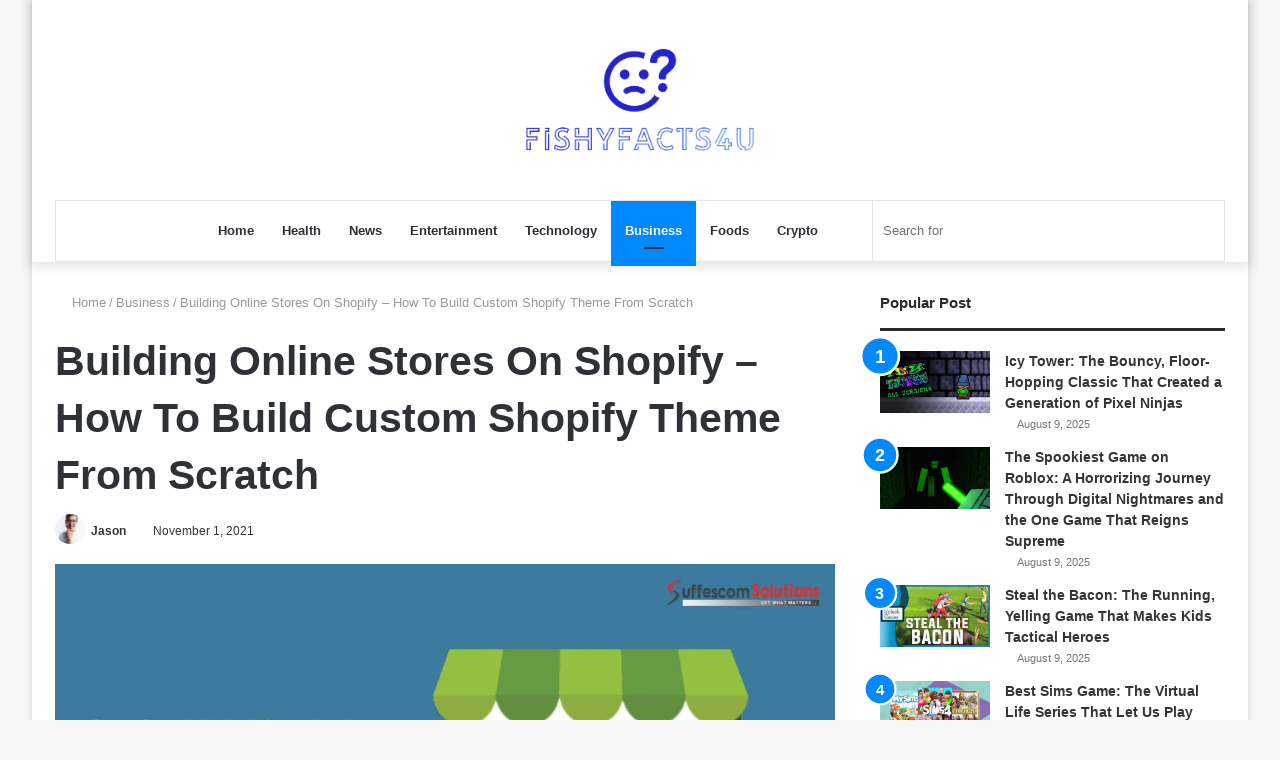

--- FILE ---
content_type: text/html; charset=UTF-8
request_url: https://fishyfacts4u.com/building-online-stores-on-shopify-how-to-build-custom-shopify-theme-from-scratch/
body_size: 20842
content:
<!DOCTYPE html><html lang="en-US" class="" data-skin="light" prefix="og: https://ogp.me/ns#"><head><script data-no-optimize="1">var litespeed_docref=sessionStorage.getItem("litespeed_docref");litespeed_docref&&(Object.defineProperty(document,"referrer",{get:function(){return litespeed_docref}}),sessionStorage.removeItem("litespeed_docref"));</script> <meta charset="UTF-8" /><link rel="profile" href="https://gmpg.org/xfn/11" /><meta http-equiv='x-dns-prefetch-control' content='on'><link rel='dns-prefetch' href='//cdnjs.cloudflare.com' /><link rel='dns-prefetch' href='//ajax.googleapis.com' /><link rel='dns-prefetch' href='//fonts.googleapis.com' /><link rel='dns-prefetch' href='//fonts.gstatic.com' /><link rel='dns-prefetch' href='//s.gravatar.com' /><link rel='dns-prefetch' href='//www.google-analytics.com' /><link rel='preload' as='image' href='https://fishyfacts4u.com/wp-content/uploads/2022/05/fishyfacts4u-01-1.png' type='image/png'><link rel='preload' as='font' href='https://fishyfacts4u.com/wp-content/themes/jannah/assets/fonts/tielabs-fonticon/tielabs-fonticon.woff' type='font/woff' crossorigin='anonymous' /><link rel='preload' as='font' href='https://fishyfacts4u.com/wp-content/themes/jannah/assets/fonts/fontawesome/fa-solid-900.woff2' type='font/woff2' crossorigin='anonymous' /><link rel='preload' as='font' href='https://fishyfacts4u.com/wp-content/themes/jannah/assets/fonts/fontawesome/fa-brands-400.woff2' type='font/woff2' crossorigin='anonymous' /><link rel='preload' as='font' href='https://fishyfacts4u.com/wp-content/themes/jannah/assets/fonts/fontawesome/fa-regular-400.woff2' type='font/woff2' crossorigin='anonymous' /><link rel='preload' as='script' href='https://ajax.googleapis.com/ajax/libs/webfont/1/webfont.js'> <script type="litespeed/javascript">try{if("undefined"!=typeof localStorage){var tieSkin=localStorage.getItem("tie-skin"),html=document.getElementsByTagName("html")[0].classList,htmlSkin="light";if(html.contains("dark-skin")&&(htmlSkin="dark"),null!=tieSkin&&tieSkin!=htmlSkin){html.add("tie-skin-inverted");var tieSkinInverted=!0}"dark"==tieSkin?html.add("dark-skin"):"light"==tieSkin&&html.remove("dark-skin")}}catch(t){console.log(t)}</script> <title>Building Online Stores On Shopify - How To Build Custom Shopify Theme From Scratch</title><meta name="description" content="So you’re planning to start an online store on Shopify and are in a dilemma whether to choose a pre-designed theme or make a new one from scratch. Well! G"/><meta name="robots" content="follow, index, max-snippet:-1, max-video-preview:-1, max-image-preview:large"/><link rel="canonical" href="https://fishyfacts4u.com/building-online-stores-on-shopify-how-to-build-custom-shopify-theme-from-scratch/" /><meta property="og:locale" content="en_US" /><meta property="og:type" content="article" /><meta property="og:title" content="Building Online Stores On Shopify - How To Build Custom Shopify Theme From Scratch" /><meta property="og:description" content="So you’re planning to start an online store on Shopify and are in a dilemma whether to choose a pre-designed theme or make a new one from scratch. Well! G" /><meta property="og:url" content="https://fishyfacts4u.com/building-online-stores-on-shopify-how-to-build-custom-shopify-theme-from-scratch/" /><meta property="og:site_name" content="Fishyfacts4u.com" /><meta property="article:section" content="Business" /><meta property="og:updated_time" content="2025-06-19T11:12:56+00:00" /><meta property="og:image" content="https://fishyfacts4u.com/wp-content/uploads/2021/11/Building-Online-Stores-On-Shopify-1024x576.jpg" /><meta property="og:image:secure_url" content="https://fishyfacts4u.com/wp-content/uploads/2021/11/Building-Online-Stores-On-Shopify-1024x576.jpg" /><meta property="og:image:width" content="1024" /><meta property="og:image:height" content="576" /><meta property="og:image:alt" content="Building Online Stores On Shopify &#8211; How To Build Custom Shopify Theme From Scratch" /><meta property="og:image:type" content="image/jpeg" /><meta property="article:published_time" content="2021-11-01T10:16:39+00:00" /><meta property="article:modified_time" content="2025-06-19T11:12:56+00:00" /><meta name="twitter:card" content="summary_large_image" /><meta name="twitter:title" content="Building Online Stores On Shopify - How To Build Custom Shopify Theme From Scratch" /><meta name="twitter:description" content="So you’re planning to start an online store on Shopify and are in a dilemma whether to choose a pre-designed theme or make a new one from scratch. Well! G" /><meta name="twitter:site" content="@Jason" /><meta name="twitter:creator" content="@Jason" /><meta name="twitter:image" content="https://fishyfacts4u.com/wp-content/uploads/2021/11/Building-Online-Stores-On-Shopify-1024x576.jpg" /><meta name="twitter:label1" content="Written by" /><meta name="twitter:data1" content="Jason" /><meta name="twitter:label2" content="Time to read" /><meta name="twitter:data2" content="6 minutes" /> <script type="application/ld+json" class="rank-math-schema">{"@context":"https://schema.org","@graph":[{"@type":["LibrarySystem","Organization"],"@id":"https://fishyfacts4u.com/#organization","name":"fishyfacts4u.com","url":"https://fishyfacts4u.com","sameAs":["https://twitter.com/Jason"]},{"@type":"WebSite","@id":"https://fishyfacts4u.com/#website","url":"https://fishyfacts4u.com","name":"fishyfacts4u.com","publisher":{"@id":"https://fishyfacts4u.com/#organization"},"inLanguage":"en-US"},{"@type":"ImageObject","@id":"https://fishyfacts4u.com/wp-content/uploads/2021/11/Building-Online-Stores-On-Shopify.jpg","url":"https://fishyfacts4u.com/wp-content/uploads/2021/11/Building-Online-Stores-On-Shopify.jpg","width":"2048","height":"1152","inLanguage":"en-US"},{"@type":"WebPage","@id":"https://fishyfacts4u.com/building-online-stores-on-shopify-how-to-build-custom-shopify-theme-from-scratch/#webpage","url":"https://fishyfacts4u.com/building-online-stores-on-shopify-how-to-build-custom-shopify-theme-from-scratch/","name":"Building Online Stores On Shopify - How To Build Custom Shopify Theme From Scratch","datePublished":"2021-11-01T10:16:39+00:00","dateModified":"2025-06-19T11:12:56+00:00","isPartOf":{"@id":"https://fishyfacts4u.com/#website"},"primaryImageOfPage":{"@id":"https://fishyfacts4u.com/wp-content/uploads/2021/11/Building-Online-Stores-On-Shopify.jpg"},"inLanguage":"en-US"},{"@type":"Person","@id":"https://fishyfacts4u.com/author/jason/","name":"Jason","url":"https://fishyfacts4u.com/author/jason/","image":{"@type":"ImageObject","@id":"https://fishyfacts4u.com/wp-content/litespeed/avatar/f66669af5106f2ff59ab7557ffe1c428.jpg?ver=1768988229","url":"https://fishyfacts4u.com/wp-content/litespeed/avatar/f66669af5106f2ff59ab7557ffe1c428.jpg?ver=1768988229","caption":"Jason","inLanguage":"en-US"},"sameAs":["https://fishyfacts4u.com"],"worksFor":{"@id":"https://fishyfacts4u.com/#organization"}},{"@type":"BlogPosting","headline":"Building Online Stores On Shopify - How To Build Custom Shopify Theme From Scratch","datePublished":"2021-11-01T10:16:39+00:00","dateModified":"2025-06-19T11:12:56+00:00","articleSection":"Business","author":{"@id":"https://fishyfacts4u.com/author/jason/","name":"Jason"},"publisher":{"@id":"https://fishyfacts4u.com/#organization"},"description":"So you\u2019re planning to start an online store on Shopify and are in a dilemma whether to choose a pre-designed theme or make a new one from scratch. Well! G","name":"Building Online Stores On Shopify - How To Build Custom Shopify Theme From Scratch","@id":"https://fishyfacts4u.com/building-online-stores-on-shopify-how-to-build-custom-shopify-theme-from-scratch/#richSnippet","isPartOf":{"@id":"https://fishyfacts4u.com/building-online-stores-on-shopify-how-to-build-custom-shopify-theme-from-scratch/#webpage"},"image":{"@id":"https://fishyfacts4u.com/wp-content/uploads/2021/11/Building-Online-Stores-On-Shopify.jpg"},"inLanguage":"en-US","mainEntityOfPage":{"@id":"https://fishyfacts4u.com/building-online-stores-on-shopify-how-to-build-custom-shopify-theme-from-scratch/#webpage"}}]}</script> <link rel="alternate" type="application/rss+xml" title="Fishyfacts4u.com &raquo; Feed" href="https://fishyfacts4u.com/feed/" /><link rel="alternate" type="application/rss+xml" title="Fishyfacts4u.com &raquo; Comments Feed" href="https://fishyfacts4u.com/comments/feed/" /><link rel="alternate" type="application/rss+xml" title="Fishyfacts4u.com &raquo; Building Online Stores On Shopify &#8211; How To Build Custom Shopify Theme From Scratch Comments Feed" href="https://fishyfacts4u.com/building-online-stores-on-shopify-how-to-build-custom-shopify-theme-from-scratch/feed/" /><link rel="alternate" title="oEmbed (JSON)" type="application/json+oembed" href="https://fishyfacts4u.com/wp-json/oembed/1.0/embed?url=https%3A%2F%2Ffishyfacts4u.com%2Fbuilding-online-stores-on-shopify-how-to-build-custom-shopify-theme-from-scratch%2F" /><link rel="alternate" title="oEmbed (XML)" type="text/xml+oembed" href="https://fishyfacts4u.com/wp-json/oembed/1.0/embed?url=https%3A%2F%2Ffishyfacts4u.com%2Fbuilding-online-stores-on-shopify-how-to-build-custom-shopify-theme-from-scratch%2F&#038;format=xml" /><style id='wp-img-auto-sizes-contain-inline-css' type='text/css'>img:is([sizes=auto i],[sizes^="auto," i]){contain-intrinsic-size:3000px 1500px}
/*# sourceURL=wp-img-auto-sizes-contain-inline-css */</style><link data-optimized="2" rel="stylesheet" href="https://fishyfacts4u.com/wp-content/litespeed/css/8bf8e63fe0b09476983a38ec2325d8fe.css?ver=70adf" /><style id='classic-theme-styles-inline-css' type='text/css'>/*! This file is auto-generated */
.wp-block-button__link{color:#fff;background-color:#32373c;border-radius:9999px;box-shadow:none;text-decoration:none;padding:calc(.667em + 2px) calc(1.333em + 2px);font-size:1.125em}.wp-block-file__button{background:#32373c;color:#fff;text-decoration:none}
/*# sourceURL=/wp-includes/css/classic-themes.min.css */</style> <script type="litespeed/javascript" data-src="https://fishyfacts4u.com/wp-includes/js/jquery/jquery.min.js" id="jquery-core-js"></script> <link rel="https://api.w.org/" href="https://fishyfacts4u.com/wp-json/" /><link rel="alternate" title="JSON" type="application/json" href="https://fishyfacts4u.com/wp-json/wp/v2/posts/381" /><link rel="EditURI" type="application/rsd+xml" title="RSD" href="https://fishyfacts4u.com/xmlrpc.php?rsd" /><meta name="generator" content="WordPress 6.9" /><link rel='shortlink' href='https://fishyfacts4u.com/?p=381' /> <script type="litespeed/javascript">var taqyeem={"ajaxurl":"https://fishyfacts4u.com/wp-admin/admin-ajax.php","your_rating":"Your Rating:"}</script> <meta http-equiv="X-UA-Compatible" content="IE=edge"><meta name="theme-color" content="#0088ff" /><meta name="viewport" content="width=device-width, initial-scale=1.0" /><link rel="icon" href="https://fishyfacts4u.com/wp-content/uploads/2021/06/cropped-10-1-32x32.png" sizes="32x32" /><link rel="icon" href="https://fishyfacts4u.com/wp-content/uploads/2021/06/cropped-10-1-192x192.png" sizes="192x192" /><link rel="apple-touch-icon" href="https://fishyfacts4u.com/wp-content/uploads/2021/06/cropped-10-1-180x180.png" /><meta name="msapplication-TileImage" content="https://fishyfacts4u.com/wp-content/uploads/2021/06/cropped-10-1-270x270.png" /><meta name="google-site-verification" content="njK2C-aRnqdfZFrNlNCVB46C7QeSUp2X9_d20gefyRY" /><style id='global-styles-inline-css' type='text/css'>:root{--wp--preset--aspect-ratio--square: 1;--wp--preset--aspect-ratio--4-3: 4/3;--wp--preset--aspect-ratio--3-4: 3/4;--wp--preset--aspect-ratio--3-2: 3/2;--wp--preset--aspect-ratio--2-3: 2/3;--wp--preset--aspect-ratio--16-9: 16/9;--wp--preset--aspect-ratio--9-16: 9/16;--wp--preset--color--black: #000000;--wp--preset--color--cyan-bluish-gray: #abb8c3;--wp--preset--color--white: #ffffff;--wp--preset--color--pale-pink: #f78da7;--wp--preset--color--vivid-red: #cf2e2e;--wp--preset--color--luminous-vivid-orange: #ff6900;--wp--preset--color--luminous-vivid-amber: #fcb900;--wp--preset--color--light-green-cyan: #7bdcb5;--wp--preset--color--vivid-green-cyan: #00d084;--wp--preset--color--pale-cyan-blue: #8ed1fc;--wp--preset--color--vivid-cyan-blue: #0693e3;--wp--preset--color--vivid-purple: #9b51e0;--wp--preset--gradient--vivid-cyan-blue-to-vivid-purple: linear-gradient(135deg,rgb(6,147,227) 0%,rgb(155,81,224) 100%);--wp--preset--gradient--light-green-cyan-to-vivid-green-cyan: linear-gradient(135deg,rgb(122,220,180) 0%,rgb(0,208,130) 100%);--wp--preset--gradient--luminous-vivid-amber-to-luminous-vivid-orange: linear-gradient(135deg,rgb(252,185,0) 0%,rgb(255,105,0) 100%);--wp--preset--gradient--luminous-vivid-orange-to-vivid-red: linear-gradient(135deg,rgb(255,105,0) 0%,rgb(207,46,46) 100%);--wp--preset--gradient--very-light-gray-to-cyan-bluish-gray: linear-gradient(135deg,rgb(238,238,238) 0%,rgb(169,184,195) 100%);--wp--preset--gradient--cool-to-warm-spectrum: linear-gradient(135deg,rgb(74,234,220) 0%,rgb(151,120,209) 20%,rgb(207,42,186) 40%,rgb(238,44,130) 60%,rgb(251,105,98) 80%,rgb(254,248,76) 100%);--wp--preset--gradient--blush-light-purple: linear-gradient(135deg,rgb(255,206,236) 0%,rgb(152,150,240) 100%);--wp--preset--gradient--blush-bordeaux: linear-gradient(135deg,rgb(254,205,165) 0%,rgb(254,45,45) 50%,rgb(107,0,62) 100%);--wp--preset--gradient--luminous-dusk: linear-gradient(135deg,rgb(255,203,112) 0%,rgb(199,81,192) 50%,rgb(65,88,208) 100%);--wp--preset--gradient--pale-ocean: linear-gradient(135deg,rgb(255,245,203) 0%,rgb(182,227,212) 50%,rgb(51,167,181) 100%);--wp--preset--gradient--electric-grass: linear-gradient(135deg,rgb(202,248,128) 0%,rgb(113,206,126) 100%);--wp--preset--gradient--midnight: linear-gradient(135deg,rgb(2,3,129) 0%,rgb(40,116,252) 100%);--wp--preset--font-size--small: 13px;--wp--preset--font-size--medium: 20px;--wp--preset--font-size--large: 36px;--wp--preset--font-size--x-large: 42px;--wp--preset--spacing--20: 0.44rem;--wp--preset--spacing--30: 0.67rem;--wp--preset--spacing--40: 1rem;--wp--preset--spacing--50: 1.5rem;--wp--preset--spacing--60: 2.25rem;--wp--preset--spacing--70: 3.38rem;--wp--preset--spacing--80: 5.06rem;--wp--preset--shadow--natural: 6px 6px 9px rgba(0, 0, 0, 0.2);--wp--preset--shadow--deep: 12px 12px 50px rgba(0, 0, 0, 0.4);--wp--preset--shadow--sharp: 6px 6px 0px rgba(0, 0, 0, 0.2);--wp--preset--shadow--outlined: 6px 6px 0px -3px rgb(255, 255, 255), 6px 6px rgb(0, 0, 0);--wp--preset--shadow--crisp: 6px 6px 0px rgb(0, 0, 0);}:where(.is-layout-flex){gap: 0.5em;}:where(.is-layout-grid){gap: 0.5em;}body .is-layout-flex{display: flex;}.is-layout-flex{flex-wrap: wrap;align-items: center;}.is-layout-flex > :is(*, div){margin: 0;}body .is-layout-grid{display: grid;}.is-layout-grid > :is(*, div){margin: 0;}:where(.wp-block-columns.is-layout-flex){gap: 2em;}:where(.wp-block-columns.is-layout-grid){gap: 2em;}:where(.wp-block-post-template.is-layout-flex){gap: 1.25em;}:where(.wp-block-post-template.is-layout-grid){gap: 1.25em;}.has-black-color{color: var(--wp--preset--color--black) !important;}.has-cyan-bluish-gray-color{color: var(--wp--preset--color--cyan-bluish-gray) !important;}.has-white-color{color: var(--wp--preset--color--white) !important;}.has-pale-pink-color{color: var(--wp--preset--color--pale-pink) !important;}.has-vivid-red-color{color: var(--wp--preset--color--vivid-red) !important;}.has-luminous-vivid-orange-color{color: var(--wp--preset--color--luminous-vivid-orange) !important;}.has-luminous-vivid-amber-color{color: var(--wp--preset--color--luminous-vivid-amber) !important;}.has-light-green-cyan-color{color: var(--wp--preset--color--light-green-cyan) !important;}.has-vivid-green-cyan-color{color: var(--wp--preset--color--vivid-green-cyan) !important;}.has-pale-cyan-blue-color{color: var(--wp--preset--color--pale-cyan-blue) !important;}.has-vivid-cyan-blue-color{color: var(--wp--preset--color--vivid-cyan-blue) !important;}.has-vivid-purple-color{color: var(--wp--preset--color--vivid-purple) !important;}.has-black-background-color{background-color: var(--wp--preset--color--black) !important;}.has-cyan-bluish-gray-background-color{background-color: var(--wp--preset--color--cyan-bluish-gray) !important;}.has-white-background-color{background-color: var(--wp--preset--color--white) !important;}.has-pale-pink-background-color{background-color: var(--wp--preset--color--pale-pink) !important;}.has-vivid-red-background-color{background-color: var(--wp--preset--color--vivid-red) !important;}.has-luminous-vivid-orange-background-color{background-color: var(--wp--preset--color--luminous-vivid-orange) !important;}.has-luminous-vivid-amber-background-color{background-color: var(--wp--preset--color--luminous-vivid-amber) !important;}.has-light-green-cyan-background-color{background-color: var(--wp--preset--color--light-green-cyan) !important;}.has-vivid-green-cyan-background-color{background-color: var(--wp--preset--color--vivid-green-cyan) !important;}.has-pale-cyan-blue-background-color{background-color: var(--wp--preset--color--pale-cyan-blue) !important;}.has-vivid-cyan-blue-background-color{background-color: var(--wp--preset--color--vivid-cyan-blue) !important;}.has-vivid-purple-background-color{background-color: var(--wp--preset--color--vivid-purple) !important;}.has-black-border-color{border-color: var(--wp--preset--color--black) !important;}.has-cyan-bluish-gray-border-color{border-color: var(--wp--preset--color--cyan-bluish-gray) !important;}.has-white-border-color{border-color: var(--wp--preset--color--white) !important;}.has-pale-pink-border-color{border-color: var(--wp--preset--color--pale-pink) !important;}.has-vivid-red-border-color{border-color: var(--wp--preset--color--vivid-red) !important;}.has-luminous-vivid-orange-border-color{border-color: var(--wp--preset--color--luminous-vivid-orange) !important;}.has-luminous-vivid-amber-border-color{border-color: var(--wp--preset--color--luminous-vivid-amber) !important;}.has-light-green-cyan-border-color{border-color: var(--wp--preset--color--light-green-cyan) !important;}.has-vivid-green-cyan-border-color{border-color: var(--wp--preset--color--vivid-green-cyan) !important;}.has-pale-cyan-blue-border-color{border-color: var(--wp--preset--color--pale-cyan-blue) !important;}.has-vivid-cyan-blue-border-color{border-color: var(--wp--preset--color--vivid-cyan-blue) !important;}.has-vivid-purple-border-color{border-color: var(--wp--preset--color--vivid-purple) !important;}.has-vivid-cyan-blue-to-vivid-purple-gradient-background{background: var(--wp--preset--gradient--vivid-cyan-blue-to-vivid-purple) !important;}.has-light-green-cyan-to-vivid-green-cyan-gradient-background{background: var(--wp--preset--gradient--light-green-cyan-to-vivid-green-cyan) !important;}.has-luminous-vivid-amber-to-luminous-vivid-orange-gradient-background{background: var(--wp--preset--gradient--luminous-vivid-amber-to-luminous-vivid-orange) !important;}.has-luminous-vivid-orange-to-vivid-red-gradient-background{background: var(--wp--preset--gradient--luminous-vivid-orange-to-vivid-red) !important;}.has-very-light-gray-to-cyan-bluish-gray-gradient-background{background: var(--wp--preset--gradient--very-light-gray-to-cyan-bluish-gray) !important;}.has-cool-to-warm-spectrum-gradient-background{background: var(--wp--preset--gradient--cool-to-warm-spectrum) !important;}.has-blush-light-purple-gradient-background{background: var(--wp--preset--gradient--blush-light-purple) !important;}.has-blush-bordeaux-gradient-background{background: var(--wp--preset--gradient--blush-bordeaux) !important;}.has-luminous-dusk-gradient-background{background: var(--wp--preset--gradient--luminous-dusk) !important;}.has-pale-ocean-gradient-background{background: var(--wp--preset--gradient--pale-ocean) !important;}.has-electric-grass-gradient-background{background: var(--wp--preset--gradient--electric-grass) !important;}.has-midnight-gradient-background{background: var(--wp--preset--gradient--midnight) !important;}.has-small-font-size{font-size: var(--wp--preset--font-size--small) !important;}.has-medium-font-size{font-size: var(--wp--preset--font-size--medium) !important;}.has-large-font-size{font-size: var(--wp--preset--font-size--large) !important;}.has-x-large-font-size{font-size: var(--wp--preset--font-size--x-large) !important;}
/*# sourceURL=global-styles-inline-css */</style></head><body id="tie-body" class="wp-singular post-template-default single single-post postid-381 single-format-standard wp-theme-jannah tie-no-js boxed-layout wrapper-has-shadow block-head-2 magazine2 is-desktop is-header-layout-2 sidebar-right has-sidebar post-layout-1 narrow-title-narrow-media is-standard-format has-mobile-share"><div class="background-overlay"><div id="tie-container" class="site tie-container"><div id="tie-wrapper"><header id="theme-header" class="theme-header header-layout-2 main-nav-light main-nav-default-light main-nav-below main-nav-boxed no-stream-item has-shadow has-normal-width-logo mobile-header-centered"><div class="container header-container"><div class="tie-row logo-row"><div class="logo-wrapper"><div class="tie-col-md-4 logo-container clearfix"><div id="mobile-header-components-area_1" class="mobile-header-components"><ul class="components"><li class="mobile-component_menu custom-menu-link"><a href="#" id="mobile-menu-icon" class=""><span class="tie-mobile-menu-icon nav-icon is-layout-1"></span><span class="screen-reader-text">Menu</span></a></li></ul></div><div id="logo" class="image-logo" >
<a title="FishyFacts4u.com" href="https://fishyfacts4u.com/">
<picture class="tie-logo-default tie-logo-picture">
<source class="tie-logo-source-default tie-logo-source" srcset="https://fishyfacts4u.com/wp-content/uploads/2022/05/fishyfacts4u-01-1.png">
<img data-lazyloaded="1" src="[data-uri]" class="tie-logo-img-default tie-logo-img" data-src="https://fishyfacts4u.com/wp-content/uploads/2022/05/fishyfacts4u-01-1.png" alt="FishyFacts4u.com" width="320" height="120" style="max-height:120px; width: auto;" />
</picture>
</a></div><div id="mobile-header-components-area_2" class="mobile-header-components"><ul class="components"><li class="mobile-component_search custom-menu-link">
<a href="#" class="tie-search-trigger-mobile">
<span class="tie-icon-search tie-search-icon" aria-hidden="true"></span>
<span class="screen-reader-text">Search for</span>
</a></li></ul></div></div></div></div></div><div class="main-nav-wrapper"><nav id="main-nav" data-skin="search-in-main-nav" class="main-nav header-nav live-search-parent"  aria-label="Primary Navigation"><div class="container"><div class="main-menu-wrapper"><div id="menu-components-wrap"><div id="sticky-logo" class="image-logo">
<a title="FishyFacts4u.com" href="https://fishyfacts4u.com/">
<picture class="tie-logo-default tie-logo-picture">
<source class="tie-logo-source-default tie-logo-source" srcset="https://fishyfacts4u.com/wp-content/uploads/2022/05/fishyfacts4u-01-1.png">
<img data-lazyloaded="1" src="[data-uri]" width="604" height="291" class="tie-logo-img-default tie-logo-img" data-src="https://fishyfacts4u.com/wp-content/uploads/2022/05/fishyfacts4u-01-1.png" alt="FishyFacts4u.com"  />
</picture>
</a></div><div class="flex-placeholder"></div><div class="main-menu main-menu-wrap tie-alignleft"><div id="main-nav-menu" class="main-menu header-menu"><ul id="menu-main-menu" class="menu" role="menubar"><li id="menu-item-108" class="menu-item menu-item-type-post_type menu-item-object-page menu-item-home menu-item-108"><a href="https://fishyfacts4u.com/">Home</a></li><li id="menu-item-106" class="menu-item menu-item-type-taxonomy menu-item-object-category menu-item-106"><a href="https://fishyfacts4u.com/health/">Health</a></li><li id="menu-item-183" class="menu-item menu-item-type-taxonomy menu-item-object-category menu-item-183"><a href="https://fishyfacts4u.com/news/">News</a></li><li id="menu-item-184" class="menu-item menu-item-type-taxonomy menu-item-object-category menu-item-184"><a href="https://fishyfacts4u.com/entertainment/">Entertainment</a></li><li id="menu-item-187" class="menu-item menu-item-type-taxonomy menu-item-object-category menu-item-187"><a href="https://fishyfacts4u.com/technology/">Technology</a></li><li id="menu-item-188" class="menu-item menu-item-type-taxonomy menu-item-object-category current-post-ancestor current-menu-parent current-post-parent menu-item-188 tie-current-menu"><a href="https://fishyfacts4u.com/business/">Business</a></li><li id="menu-item-189" class="menu-item menu-item-type-taxonomy menu-item-object-category menu-item-189"><a href="https://fishyfacts4u.com/foods/">Foods</a></li><li id="menu-item-3721" class="menu-item menu-item-type-taxonomy menu-item-object-category menu-item-3721"><a href="https://fishyfacts4u.com/crypto/">Crypto</a></li></ul></div></div><ul class="components"><li class="search-bar menu-item custom-menu-link" aria-label="Search"><form method="get" id="search" action="https://fishyfacts4u.com/">
<input id="search-input" class="is-ajax-search"  inputmode="search" type="text" name="s" title="Search for" placeholder="Search for" />
<button id="search-submit" type="submit">
<span class="tie-icon-search tie-search-icon" aria-hidden="true"></span>
<span class="screen-reader-text">Search for</span>
</button></form></li><li class="skin-icon menu-item custom-menu-link">
<a href="#" class="change-skin" title="Switch skin">
<span class="tie-icon-moon change-skin-icon" aria-hidden="true"></span>
<span class="screen-reader-text">Switch skin</span>
</a></li></ul></div></div></div></nav></div></header> <script type="litespeed/javascript">try{if("undefined"!=typeof localStorage){var header,mnIsDark=!1,tnIsDark=!1;(header=document.getElementById("theme-header"))&&((header=header.classList).contains("main-nav-default-dark")&&(mnIsDark=!0),header.contains("top-nav-default-dark")&&(tnIsDark=!0),"dark"==tieSkin?(header.add("main-nav-dark","top-nav-dark"),header.remove("main-nav-light","top-nav-light")):"light"==tieSkin&&(mnIsDark||(header.remove("main-nav-dark"),header.add("main-nav-light")),tnIsDark||(header.remove("top-nav-dark"),header.add("top-nav-light"))))}}catch(a){console.log(a)}</script> <div id="content" class="site-content container"><div id="main-content-row" class="tie-row main-content-row"><div class="main-content tie-col-md-8 tie-col-xs-12" role="main"><article id="the-post" class="container-wrapper post-content tie-standard"><header class="entry-header-outer"><nav id="breadcrumb"><a href="https://fishyfacts4u.com/"><span class="tie-icon-home" aria-hidden="true"></span> Home</a><em class="delimiter">/</em><a href="https://fishyfacts4u.com/business/">Business</a><em class="delimiter">/</em><span class="current">Building Online Stores On Shopify &#8211; How To Build Custom Shopify Theme From Scratch</span></nav><div class="entry-header"><h1 class="post-title entry-title">Building Online Stores On Shopify &#8211; How To Build Custom Shopify Theme From Scratch</h1><div id="single-post-meta" class="post-meta clearfix"><span class="author-meta single-author with-avatars"><span class="meta-item meta-author-wrapper meta-author-1">
<span class="meta-author-avatar">
<a href="https://fishyfacts4u.com/author/jason/"><img data-lazyloaded="1" src="[data-uri]" alt="" data-src="https://fishyfacts4u.com/wp-content/uploads/2023/03/01.jpg" class="avatar avatar-140 photo" height="140" width="140"></a>
</span>
<span class="meta-author"><a href="https://fishyfacts4u.com/author/jason/" class="author-name tie-icon" title="Jason">Jason</a></span></span></span><span class="date meta-item tie-icon">November 1, 2021</span></div></div></header><div  class="featured-area"><div class="featured-area-inner"><figure class="single-featured-image"><img data-lazyloaded="1" src="[data-uri]" width="2048" height="1152" data-src="https://fishyfacts4u.com/wp-content/uploads/2021/11/Building-Online-Stores-On-Shopify.jpg" class="attachment-full size-full wp-post-image" alt="Building Online Stores On Shopify" is_main_img="1" decoding="async" fetchpriority="high" data-srcset="https://fishyfacts4u.com/wp-content/uploads/2021/11/Building-Online-Stores-On-Shopify.jpg 2048w, https://fishyfacts4u.com/wp-content/uploads/2021/11/Building-Online-Stores-On-Shopify-300x169.jpg 300w, https://fishyfacts4u.com/wp-content/uploads/2021/11/Building-Online-Stores-On-Shopify-1024x576.jpg 1024w, https://fishyfacts4u.com/wp-content/uploads/2021/11/Building-Online-Stores-On-Shopify-768x432.jpg 768w, https://fishyfacts4u.com/wp-content/uploads/2021/11/Building-Online-Stores-On-Shopify-1536x864.jpg 1536w, https://fishyfacts4u.com/wp-content/uploads/2021/11/Building-Online-Stores-On-Shopify-390x220.jpg 390w" data-sizes="(max-width: 2048px) 100vw, 2048px"></figure></div></div><div class="entry-content entry clearfix"><p>So you’re planning to start an online store on Shopify and are in a dilemma whether to choose a pre-designed theme or make a new one from scratch. Well! Getting your store on the Shopify platform isn’t a cakewalk. While the platform provides you with everything for successful selling, some tricks help you make your store outshine in the crowd. One of them is to set up a store theme design from scratch that is unique to you. Completely different from in-built themes, a custom Shopify theme carries all the elements and functionalities well matched with the needs of a merchant. In this post, we’ll discuss how to build Shopify theme from scratch based on particular requirements. Let’s start from the basics:</p><h2><strong>Custom Shopify Theme &amp; How It Differs From Premade Theme</strong></h2><p>A custom Shopify theme is the one that allows Shopify experts to build the store design from scratch, helping build a unique store. Whereas pre-made themes will enable you to start running your store in minutes without much coding knowledge. These themes are available in both; free and paid themes.</p><h2><strong>Below is a quick guide to differences between a pre-made Shopify theme and a custom Shopify theme:</strong></h2><table style="height: 736px;" width="1018"><tbody><tr><td width="301"><strong>Pre-made Shopify Theme</strong></td><td width="301"><strong> Custom Shopify Theme From Scratch</strong></td></tr><tr><td width="301">         For  New And Small Businesses</p><p>&nbsp;</td><td width="301">For Businesses Looking for long-term growth</td></tr><tr><td width="301">&nbsp;</p><p>Free Plus Paid Themes</td><td width="301">Expensive than premade themes but are affordable as well</td></tr><tr><td width="301">Limited Feature Set</p><p>&nbsp;</td><td width="301">Highly Customized Feature Set</td></tr><tr><td width="301">&nbsp;</p><p>Mobile Responsiveness relies on the type of theme you are choosing</p><p>&nbsp;</td><td width="301">Assured responsiveness</td></tr><tr><td width="301">&nbsp;</p><p>Code depending upon the theme</td><td width="301">Clean Coding</td></tr><tr><td width="301">&nbsp;</p><p>Limited in Flexibility</td><td width="301">Highly Flexible</td></tr></tbody></table><p>&nbsp;</p><h2><strong>Big Reasons To Go With Setting Up A Custom Shopify Theme</strong></h2><h3><strong>Unique &amp; unparalleled store design</strong></h3><p>A customized Shopify theme is built from scratch, which completely differs from premade themes. If you go with the option of custom Shopify theme, it means you will build a store that matches your and your customer needs well.</p><h3><strong>Carries built-in functionalities</strong></h3><p>If you are moving with the option of <a href="https://www.suffescom.com/shopify-web-development-company">advanced shopify theme development</a>, you can aim for unique functionalities for your store rather than depending upon third-party apps. A custom Shopify theme development provides you with a customized shopping experience that is hard to achieve with premade Shopify themes.</p><h3><strong>Delivers smooth user flow</strong></h3><p>Premade Shopify themes aren’t fully optimized for any purpose. This makes shoppers face difficulty navigating through the store or might have to go through multiple unnecessary steps to complete the checkout.</p><h3><strong>Interactive design support</strong></h3><p>In custom Shopify theme development, you can reach out to the experts to support you in fixing issues or making updates. An expert will work with you closely and help you to meet every single requirement.</p><h3><strong>Crafted for long-term growth</strong></h3><p>Not like ready-made Shopify themes. Custom themes are designed especially for long-term growth. Since the theme is best to set up with expert help, you can still enhance the custom theme and work with experts to expand your store design by adding additional features. A custom Shopify theme can be easily enhanced over time, helpful in scaling your Shopify store.</p><h3><strong>Step-by-Step Guide To Build Shopify Theme From Scratch In 2021</strong></h3><p>Setting up an eCommerce store is highly time-consuming and involves extensive processes, and that’s where Shopify makes things easier. Although creating a Shopify theme is a better option than picking the pre-made themes, the process is lengthy. So here is how you can go with setting up your first store theme.</p><h3><strong>Planning &amp; Analyzing Is The Initial Step</strong></h3><p>To build shopify theme from scratch<strong>,</strong> there is a need for both technical and non-technical knowledge. One needs to come up with unique ideas and creativity to ensure the custom theme differs from available Shopify themes. Go with analyzing the existing Shopify theme options and find out what is lacking and which theme may include the specific needs of a targeted niche market. As it is expensive to make a custom Shopify theme, it’s not good to start the process without defining the final outcome.</p><h2><strong>Familiarize You With High-Level Frameworks</strong></h2><p>There are plenty of additional frameworks that would be of great help in building Shopify themes. It is important to get familiar with open source frameworks like Timber that helps simplify the process of building themes from scratch. It is quite a valuable tool for designers of any level. With this high-level framework, there is no need to pay attention to backend integration. There is no need to spend time repeating steps again and again and come with things that users actually see on screen and interact with.</p><h3><strong>Get Started With Liquid Code For Custom Theme</strong></h3><p>If we talk about the open-source template language that is used in Shopify, Liquid is the one. Is it an unheard term for you? Don’t be surprised about it &#8211; there is nothing complicated, and one can master it quickly. Although it is not the only tool that helps design a Shopify theme, it can make the process less difficult. Based on Ruby, Liquid powers all the themes available on Shopify, access the data of the specific store, and further outputs it into the relevant directory. Simply means, it works as a bridge between the merchant data and the code stored in a user browser.</p><h3><strong>Theme Review Process Is The Next Step To Follow</strong></h3><p>Among hundreds and thousands of new themes available, only some are used for Shopify theme stores. To ensure the theme is good enough for your own store, it is essential than ever to check for the rules and regulations. Following the theme review process is the way to make sure that there are no faults in it.</p><h2><strong>Matching CSS and template structures</strong></h2><p>Development and maintenance are different things. To make the theme more efficient, it is necessary to pay attention to matching CSS and template structures. There is some polishing required before getting the new theme to go live. Shopify is one of those platforms that keeps the mistakes and bugs at bay. You make sure to name all the files correctly to make amendments later on if required.</p><h3><strong>The final cost to</strong> <strong>build a shopify theme from scratch!</strong></h3><p>Now that you are much aware of what you need to keep in focus when it’s about Shopify theme development, the next step is to calculate the cost. The final cost totally depends on the complexity of the future theme as well as the rates of the developers. If we talk about the hourly rate of a Shopify theme development, it heavily depends upon the location. Developing a Shopify theme locally can cost you less, whereas if you choose an overseas location, then the cost might go higher depending upon the team traits</p><h3><strong>Does Low Price Mean Low Quality?</strong></h3><p>No, In fact, developers’ rates depend entirely on their local salaries; therefore, you can go with a skilled programmer while saving your budget and time. Also, it is recommended to carefully analyze the development agency portfolio plus experience and then only make the final choice.</p><h3><strong>Shopify Theme Development From Scratch- What’s Next?</strong></h3><p>Building a custom Shopify theme from scratch is a big commitment for entrepreneurs that pays off in the long run. It is an ultimate solution for establishing brands and growing businesses aiming to scale. Meanwhile, small stores will benefit more from the premade Shopify theme that requires almost no time to start your business online.</p><p>If you already have an idea to modify your pre-built theme or finally decided to create a shopify theme from scratch, have an open discussion with experts from the best Shopify web development company. By following this simple guide, you will quickly answer the question<strong> “ how to build a Shopify theme?”</strong> Whether you want to build a Shopify theme for selling your own products or for the client looking for an original Shopify store design, there are a lot of opportunities you enjoy with this platform.</p></div><div id="post-extra-info"><div class="theiaStickySidebar"><div id="single-post-meta" class="post-meta clearfix"><span class="author-meta single-author with-avatars"><span class="meta-item meta-author-wrapper meta-author-1">
<span class="meta-author-avatar">
<a href="https://fishyfacts4u.com/author/jason/"><img data-lazyloaded="1" src="[data-uri]" alt="" data-src="https://fishyfacts4u.com/wp-content/uploads/2023/03/01.jpg" class="avatar avatar-140 photo" height="140" width="140"></a>
</span>
<span class="meta-author"><a href="https://fishyfacts4u.com/author/jason/" class="author-name tie-icon" title="Jason">Jason</a></span></span></span><span class="date meta-item tie-icon">November 1, 2021</span></div></div></div><div class="clearfix"></div><div id="share-buttons-bottom" class="share-buttons share-buttons-bottom"><div class="share-links  icons-only share-rounded">
<a href="https://www.facebook.com/sharer.php?u=https://fishyfacts4u.com/building-online-stores-on-shopify-how-to-build-custom-shopify-theme-from-scratch/" rel="external noopener nofollow" title="Facebook" target="_blank" class="facebook-share-btn " data-raw="https://www.facebook.com/sharer.php?u={post_link}">
<span class="share-btn-icon tie-icon-facebook"></span> <span class="screen-reader-text">Facebook</span>
</a>
<a href="https://twitter.com/intent/tweet?text=Building%20Online%20Stores%20On%20Shopify%20%E2%80%93%20How%20To%20Build%20Custom%20Shopify%20Theme%20From%20Scratch&#038;url=https://fishyfacts4u.com/building-online-stores-on-shopify-how-to-build-custom-shopify-theme-from-scratch/" rel="external noopener nofollow" title="Twitter" target="_blank" class="twitter-share-btn " data-raw="https://twitter.com/intent/tweet?text={post_title}&amp;url={post_link}">
<span class="share-btn-icon tie-icon-twitter"></span> <span class="screen-reader-text">Twitter</span>
</a>
<a href="https://www.linkedin.com/shareArticle?mini=true&#038;url=https://fishyfacts4u.com/building-online-stores-on-shopify-how-to-build-custom-shopify-theme-from-scratch/&#038;title=Building%20Online%20Stores%20On%20Shopify%20%E2%80%93%20How%20To%20Build%20Custom%20Shopify%20Theme%20From%20Scratch" rel="external noopener nofollow" title="LinkedIn" target="_blank" class="linkedin-share-btn " data-raw="https://www.linkedin.com/shareArticle?mini=true&amp;url={post_full_link}&amp;title={post_title}">
<span class="share-btn-icon tie-icon-linkedin"></span> <span class="screen-reader-text">LinkedIn</span>
</a>
<a href="https://www.tumblr.com/share/link?url=https://fishyfacts4u.com/building-online-stores-on-shopify-how-to-build-custom-shopify-theme-from-scratch/&#038;name=Building%20Online%20Stores%20On%20Shopify%20%E2%80%93%20How%20To%20Build%20Custom%20Shopify%20Theme%20From%20Scratch" rel="external noopener nofollow" title="Tumblr" target="_blank" class="tumblr-share-btn " data-raw="https://www.tumblr.com/share/link?url={post_link}&amp;name={post_title}">
<span class="share-btn-icon tie-icon-tumblr"></span> <span class="screen-reader-text">Tumblr</span>
</a>
<a href="https://pinterest.com/pin/create/button/?url=https://fishyfacts4u.com/building-online-stores-on-shopify-how-to-build-custom-shopify-theme-from-scratch/&#038;description=Building%20Online%20Stores%20On%20Shopify%20%E2%80%93%20How%20To%20Build%20Custom%20Shopify%20Theme%20From%20Scratch&#038;media=https://fishyfacts4u.com/wp-content/uploads/2021/11/Building-Online-Stores-On-Shopify.jpg" rel="external noopener nofollow" title="Pinterest" target="_blank" class="pinterest-share-btn " data-raw="https://pinterest.com/pin/create/button/?url={post_link}&amp;description={post_title}&amp;media={post_img}">
<span class="share-btn-icon tie-icon-pinterest"></span> <span class="screen-reader-text">Pinterest</span>
</a>
<a href="https://reddit.com/submit?url=https://fishyfacts4u.com/building-online-stores-on-shopify-how-to-build-custom-shopify-theme-from-scratch/&#038;title=Building%20Online%20Stores%20On%20Shopify%20%E2%80%93%20How%20To%20Build%20Custom%20Shopify%20Theme%20From%20Scratch" rel="external noopener nofollow" title="Reddit" target="_blank" class="reddit-share-btn " data-raw="https://reddit.com/submit?url={post_link}&amp;title={post_title}">
<span class="share-btn-icon tie-icon-reddit"></span> <span class="screen-reader-text">Reddit</span>
</a>
<a href="https://vk.com/share.php?url=https://fishyfacts4u.com/building-online-stores-on-shopify-how-to-build-custom-shopify-theme-from-scratch/" rel="external noopener nofollow" title="VKontakte" target="_blank" class="vk-share-btn " data-raw="https://vk.com/share.php?url={post_link}">
<span class="share-btn-icon tie-icon-vk"></span> <span class="screen-reader-text">VKontakte</span>
</a>
<a href="/cdn-cgi/l/email-protection#[base64]" rel="external noopener nofollow" title="Share via Email" target="_blank" class="email-share-btn " data-raw="mailto:?subject={post_title}&amp;body={post_link}">
<span class="share-btn-icon tie-icon-envelope"></span> <span class="screen-reader-text">Share via Email</span>
</a>
<a href="#" rel="external noopener nofollow" title="Print" target="_blank" class="print-share-btn " data-raw="#">
<span class="share-btn-icon tie-icon-print"></span> <span class="screen-reader-text">Print</span>
</a></div></div></article><div class="post-components"><div class="about-author container-wrapper about-author-1"><div class="author-avatar">
<a href="https://fishyfacts4u.com/author/jason/">
<img data-lazyloaded="1" src="[data-uri]" alt="" data-src="https://fishyfacts4u.com/wp-content/uploads/2023/03/01.jpg" class="avatar avatar-180 photo" height="180" width="180">						</a></div><div class="author-info"><h3 class="author-name"><a href="https://fishyfacts4u.com/author/jason/">Jason</a></h3><div class="author-bio">
Delving deep beneath the surface, Jason unveils the mysteries of the aquatic world. At fishyfacts4u.com, he casts light on the obscure, sharing revelations and wonders from the watery depths.</div><ul class="social-icons"><li class="social-icons-item">
<a href="https://fishyfacts4u.com" rel="external noopener nofollow" target="_blank" class="social-link url-social-icon">
<span class="tie-icon-home" aria-hidden="true"></span>
<span class="screen-reader-text">Website</span>
</a></li></ul></div><div class="clearfix"></div></div><div id="read-next-block" class="container-wrapper read-next-slider-50"><h2 class="read-next-block-title">Read Next</h2><section id="tie-read-next" class="slider-area mag-box"><div class="slider-area-inner"><div id="tie-main-slider-50-read-next" class="tie-main-slider main-slider wide-slider-with-navfor-wrapper wide-slider-wrapper slider-vertical-navigation tie-slick-slider-wrapper" data-slider-id="50"  data-autoplay="true" data-speed="3000"><div class="main-slider-inner"><div class="container slider-main-container"><div class="tie-slick-slider"><ul class="tie-slider-nav"></ul><div style="background-image: url(https://fishyfacts4u.com/wp-content/uploads/2024/03/How-to-Choose-the-Right-Pest-Control-Company-for-Your-Needs.png)" class="slide slide-id-4188 tie-slide-1 tie-standard">
<a href="https://fishyfacts4u.com/how-to-choose-the-right-pest-control-company-for-your-needs/" class="all-over-thumb-link" aria-label="How to Choose the Right Pest Control Company for Your Needs"></a><div class="thumb-overlay"><div class="container"><span class="post-cat-wrap"><a class="post-cat tie-cat-20" href="https://fishyfacts4u.com/business/">Business</a></span><div class="thumb-content"><div class="thumb-meta"><span class="date meta-item tie-icon">March 28, 2024</span></div><h2 class="thumb-title"><a href="https://fishyfacts4u.com/how-to-choose-the-right-pest-control-company-for-your-needs/">How to Choose the Right Pest Control Company for Your Needs</a></h2></div></div></div></div><div style="background-image: url(https://fishyfacts4u.com/wp-content/uploads/2024/01/Screenshot-2024-01-27-112647.png)" class="slide slide-id-4032 tie-slide-2 tie-standard">
<a href="https://fishyfacts4u.com/guide-to-choose-a-perfect-moissanite-earrings-for-you/" class="all-over-thumb-link" aria-label="Guide to Choose a Perfect Moissanite Earrings for You"></a><div class="thumb-overlay"><div class="container"><span class="post-cat-wrap"><a class="post-cat tie-cat-20" href="https://fishyfacts4u.com/business/">Business</a></span><div class="thumb-content"><div class="thumb-meta"><span class="date meta-item tie-icon">January 27, 2024</span></div><h2 class="thumb-title"><a href="https://fishyfacts4u.com/guide-to-choose-a-perfect-moissanite-earrings-for-you/">Guide to Choose a Perfect Moissanite Earrings for You</a></h2></div></div></div></div><div style="background-image: url(https://fishyfacts4u.com/wp-content/uploads/2023/11/Screenshot_13.png)" class="slide slide-id-3912 tie-slide-3 tie-standard">
<a href="https://fishyfacts4u.com/why-diy-representation-is-not-advisable-in-car-accident-cases-insights-from-a-turlock-lawyer/" class="all-over-thumb-link" aria-label="Why DIY Representation Is Not Advisable in Car Accident Cases: Insights from a Turlock Lawyer"></a><div class="thumb-overlay"><div class="container"><span class="post-cat-wrap"><a class="post-cat tie-cat-20" href="https://fishyfacts4u.com/business/">Business</a></span><div class="thumb-content"><div class="thumb-meta"><span class="date meta-item tie-icon">November 10, 2023</span></div><h2 class="thumb-title"><a href="https://fishyfacts4u.com/why-diy-representation-is-not-advisable-in-car-accident-cases-insights-from-a-turlock-lawyer/">Why DIY Representation Is Not Advisable in Car Accident Cases: Insights from a Turlock Lawyer</a></h2></div></div></div></div></div></div></div></div><div class="wide-slider-nav-wrapper vertical-slider-nav "><ul class="tie-slider-nav"></ul><div class="container"><div class="tie-row"><div class="tie-col-md-12"><div class="tie-slick-slider"><div class="slide tie-slide-4"><div class="slide-overlay"><div class="thumb-meta"><span class="date meta-item tie-icon">March 28, 2024</span></div><h3 class="thumb-title">How to Choose the Right Pest Control Company for Your Needs</h3></div></div><div class="slide tie-slide-5"><div class="slide-overlay"><div class="thumb-meta"><span class="date meta-item tie-icon">January 27, 2024</span></div><h3 class="thumb-title">Guide to Choose a Perfect Moissanite Earrings for You</h3></div></div><div class="slide tie-slide-6"><div class="slide-overlay"><div class="thumb-meta"><span class="date meta-item tie-icon">November 10, 2023</span></div><h3 class="thumb-title">Why DIY Representation Is Not Advisable in Car Accident Cases: Insights from a Turlock Lawyer</h3></div></div></div></div></div></div></div></div></section></div><div class="prev-next-post-nav container-wrapper media-overlay"><div class="tie-col-xs-6 prev-post">
<a href="https://fishyfacts4u.com/gifts-for-diwali-that-are-both-original-and-imaginative/" style="background-image: url(https://fishyfacts4u.com/wp-content/uploads/2021/11/Diwali-390x220.jpg)" class="post-thumb" rel="prev"><div class="post-thumb-overlay-wrap"><div class="post-thumb-overlay">
<span class="tie-icon tie-media-icon"></span></div></div>
</a><a href="https://fishyfacts4u.com/gifts-for-diwali-that-are-both-original-and-imaginative/" rel="prev"><h3 class="post-title">Gifts for Diwali that are both original and imaginative are in high demand!!!</h3>
</a></div><div class="tie-col-xs-6 next-post">
<a href="https://fishyfacts4u.com/best-tourist-attractions-in-santa-ana/" style="background-image: url(https://fishyfacts4u.com/wp-content/uploads/2021/11/Santa-Ana-ATtractions-390x220.jpg)" class="post-thumb" rel="next"><div class="post-thumb-overlay-wrap"><div class="post-thumb-overlay">
<span class="tie-icon tie-media-icon"></span></div></div>
</a><a href="https://fishyfacts4u.com/best-tourist-attractions-in-santa-ana/" rel="next"><h3 class="post-title">Best Tourist Attractions in Santa Ana </h3>
</a></div></div><div id="related-posts" class="container-wrapper has-extra-post"><div class="mag-box-title the-global-title"><h3>Related Articles</h3></div><div class="related-posts-list"><div class="related-item tie-standard">
<a aria-label="Breaking Down Barriers: How Indian Stock Market Apps Empower Women Investors" href="https://fishyfacts4u.com/how-indian-stock-market-apps-empower-women-investors/" class="post-thumb"><div class="post-thumb-overlay-wrap"><div class="post-thumb-overlay">
<span class="tie-icon tie-media-icon"></span></div></div>
<img data-lazyloaded="1" src="[data-uri]" width="390" height="220" data-src="https://fishyfacts4u.com/wp-content/uploads/2023/10/Screenshot_22-390x220.png" class="attachment-jannah-image-large size-jannah-image-large wp-post-image" alt="Screenshot 22" decoding="async" loading="lazy" data-srcset="https://fishyfacts4u.com/wp-content/uploads/2023/10/Screenshot_22-390x220.png 390w, https://fishyfacts4u.com/wp-content/uploads/2023/10/Screenshot_22-300x168.png 300w" data-sizes="auto, (max-width: 390px) 100vw, 390px"></a><h3 class="post-title"><a href="https://fishyfacts4u.com/how-indian-stock-market-apps-empower-women-investors/">Breaking Down Barriers: How Indian Stock Market Apps Empower Women Investors</a></h3><div class="post-meta clearfix"><span class="date meta-item tie-icon">October 31, 2023</span></div></div><div class="related-item tie-standard">
<a aria-label="What To Do When You&#8217;ve Experienced Wrongful Termination" href="https://fishyfacts4u.com/what-to-do-when-youve-experienced-wrongful-termination/" class="post-thumb"><div class="post-thumb-overlay-wrap"><div class="post-thumb-overlay">
<span class="tie-icon tie-media-icon"></span></div></div>
<img data-lazyloaded="1" src="[data-uri]" width="390" height="220" data-src="https://fishyfacts4u.com/wp-content/uploads/2023/07/What-To-Do-When-Youve-Experienced-Wrongful-Termination-390x220.jpg" class="attachment-jannah-image-large size-jannah-image-large wp-post-image" alt="What To Do When Youve Experienced Wrongful Termination" decoding="async" loading="lazy"></a><h3 class="post-title"><a href="https://fishyfacts4u.com/what-to-do-when-youve-experienced-wrongful-termination/">What To Do When You&#8217;ve Experienced Wrongful Termination</a></h3><div class="post-meta clearfix"><span class="date meta-item tie-icon">July 11, 2023</span></div></div><div class="related-item tie-standard">
<a aria-label="Smart Entrepreneurship: Why Idea Validation is the Key to Early Startup Wins" href="https://fishyfacts4u.com/smart-entrepreneurship-why-idea-validation-is-the-key-to-early-startup-wins/" class="post-thumb"><div class="post-thumb-overlay-wrap"><div class="post-thumb-overlay">
<span class="tie-icon tie-media-icon"></span></div></div>
<img data-lazyloaded="1" src="[data-uri]" width="390" height="220" data-src="https://fishyfacts4u.com/wp-content/uploads/2023/07/Smart-Entrepreneurship-Why-Idea-Validation-is-the-Key-to-Early-Startup-Wins-390x220.png" class="attachment-jannah-image-large size-jannah-image-large wp-post-image" alt="Smart Entrepreneurship Why Idea Validation is the Key to Early Startup Wins" decoding="async" loading="lazy"></a><h3 class="post-title"><a href="https://fishyfacts4u.com/smart-entrepreneurship-why-idea-validation-is-the-key-to-early-startup-wins/">Smart Entrepreneurship: Why Idea Validation is the Key to Early Startup Wins</a></h3><div class="post-meta clearfix"><span class="date meta-item tie-icon">July 6, 2023</span></div></div><div class="related-item tie-standard">
<a aria-label="Tailor Kirill Yurovskiy: How To Choose The Right Jacket For Men" href="https://fishyfacts4u.com/tailor-kirill-yurovskiy-how-to-choose-the-right-jacket-for-men/" class="post-thumb"><div class="post-thumb-overlay-wrap"><div class="post-thumb-overlay">
<span class="tie-icon tie-media-icon"></span></div></div>
<img data-lazyloaded="1" src="[data-uri]" width="390" height="220" data-src="https://fishyfacts4u.com/wp-content/uploads/2023/06/Screenshot_3-390x220.jpg" class="attachment-jannah-image-large size-jannah-image-large wp-post-image" alt="Screenshot 3" decoding="async" loading="lazy" data-srcset="https://fishyfacts4u.com/wp-content/uploads/2023/06/Screenshot_3-390x220.jpg 390w, https://fishyfacts4u.com/wp-content/uploads/2023/06/Screenshot_3-300x169.jpg 300w, https://fishyfacts4u.com/wp-content/uploads/2023/06/Screenshot_3.jpg 748w" data-sizes="auto, (max-width: 390px) 100vw, 390px"></a><h3 class="post-title"><a href="https://fishyfacts4u.com/tailor-kirill-yurovskiy-how-to-choose-the-right-jacket-for-men/">Tailor Kirill Yurovskiy: How To Choose The Right Jacket For Men</a></h3><div class="post-meta clearfix"><span class="date meta-item tie-icon">June 28, 2023</span></div></div></div></div><div id="comments" class="comments-area"><div id="add-comment-block" class="container-wrapper"><div id="respond" class="comment-respond"><h3 id="reply-title" class="comment-reply-title the-global-title">Leave a Reply <small><a rel="nofollow" id="cancel-comment-reply-link" href="/building-online-stores-on-shopify-how-to-build-custom-shopify-theme-from-scratch/#respond" style="display:none;">Cancel reply</a></small></h3><form action="https://fishyfacts4u.com/wp-comments-post.php" method="post" id="commentform" class="comment-form"><p class="comment-notes"><span id="email-notes">Your email address will not be published.</span> <span class="required-field-message">Required fields are marked <span class="required">*</span></span></p><p class="comment-form-comment"><label for="comment">Comment <span class="required">*</span></label><textarea id="comment" name="comment" cols="45" rows="8" maxlength="65525" required></textarea></p><p class="comment-form-author"><label for="author">Name <span class="required">*</span></label> <input id="author" name="author" type="text" value="" size="30" maxlength="245" autocomplete="name" required /></p><p class="comment-form-email"><label for="email">Email <span class="required">*</span></label> <input id="email" name="email" type="email" value="" size="30" maxlength="100" aria-describedby="email-notes" autocomplete="email" required /></p><p class="comment-form-url"><label for="url">Website</label> <input id="url" name="url" type="url" value="" size="30" maxlength="200" autocomplete="url" /></p><p class="comment-form-cookies-consent"><input id="wp-comment-cookies-consent" name="wp-comment-cookies-consent" type="checkbox" value="yes" /> <label for="wp-comment-cookies-consent">Save my name, email, and website in this browser for the next time I comment.</label></p><p class="form-submit"><input name="submit" type="submit" id="submit" class="submit" value="Post Comment" /> <input type='hidden' name='comment_post_ID' value='381' id='comment_post_ID' />
<input type='hidden' name='comment_parent' id='comment_parent' value='0' /></p></form></div></div></div></div></div><div id="check-also-box" class="container-wrapper check-also-right"><div class="widget-title the-global-title"><div class="the-subtitle">Check Also</div><a href="#" id="check-also-close" class="remove">
<span class="screen-reader-text">Close</span>
</a></div><div class="widget posts-list-big-first has-first-big-post"><ul class="posts-list-items"><li class="widget-single-post-item widget-post-list tie-standard"><div class="post-widget-thumbnail">
<a aria-label="Tailor Kirill Yurovskiy: How To Choose The Right Jacket For Men" href="https://fishyfacts4u.com/tailor-kirill-yurovskiy-how-to-choose-the-right-jacket-for-men/" class="post-thumb"><span class="post-cat-wrap"><span class="post-cat tie-cat-20">Business</span></span><div class="post-thumb-overlay-wrap"><div class="post-thumb-overlay">
<span class="tie-icon tie-media-icon"></span></div></div>
<img data-lazyloaded="1" src="[data-uri]" width="390" height="220" data-src="https://fishyfacts4u.com/wp-content/uploads/2023/06/Screenshot_3-390x220.jpg" class="attachment-jannah-image-large size-jannah-image-large wp-post-image" alt="Screenshot 3" decoding="async" loading="lazy" data-srcset="https://fishyfacts4u.com/wp-content/uploads/2023/06/Screenshot_3-390x220.jpg 390w, https://fishyfacts4u.com/wp-content/uploads/2023/06/Screenshot_3-300x169.jpg 300w, https://fishyfacts4u.com/wp-content/uploads/2023/06/Screenshot_3.jpg 748w" data-sizes="auto, (max-width: 390px) 100vw, 390px"></a></div><div class="post-widget-body ">
<a class="post-title the-subtitle" href="https://fishyfacts4u.com/tailor-kirill-yurovskiy-how-to-choose-the-right-jacket-for-men/">Tailor Kirill Yurovskiy: How To Choose The Right Jacket For Men</a><div class="post-meta">
<span class="date meta-item tie-icon">June 28, 2023</span></div></div></li></ul></div></div><aside class="sidebar tie-col-md-4 tie-col-xs-12 normal-side is-sticky" aria-label="Primary Sidebar"><div class="theiaStickySidebar"><div id="posts-list-widget-6" class="container-wrapper widget posts-list"><div class="widget-title the-global-title"><div class="the-subtitle">Popular Post<span class="widget-title-icon tie-icon"></span></div></div><div class="widget-posts-list-container posts-list-counter" ><ul class="posts-list-items widget-posts-wrapper"><li class="widget-single-post-item widget-post-list tie-standard"><div class="post-widget-thumbnail">
<a aria-label="Icy Tower: The Bouncy, Floor-Hopping Classic That Created a Generation of Pixel Ninjas" href="https://fishyfacts4u.com/icy-tower-game/" class="post-thumb"><div class="post-thumb-overlay-wrap"><div class="post-thumb-overlay">
<span class="tie-icon tie-media-icon"></span></div></div>
<img data-lazyloaded="1" src="[data-uri]" width="220" height="124" data-src="https://fishyfacts4u.com/wp-content/uploads/2025/08/icy-tower-game.jpg" class="attachment-jannah-image-small size-jannah-image-small tie-small-image wp-post-image" alt="icy tower game" decoding="async" loading="lazy"></a></div><div class="post-widget-body ">
<a class="post-title the-subtitle" href="https://fishyfacts4u.com/icy-tower-game/">Icy Tower: The Bouncy, Floor-Hopping Classic That Created a Generation of Pixel Ninjas</a><div class="post-meta">
<span class="date meta-item tie-icon">August 9, 2025</span></div></div></li><li class="widget-single-post-item widget-post-list tie-standard"><div class="post-widget-thumbnail">
<a aria-label="The Spookiest Game on Roblox: A Horrorizing Journey Through Digital Nightmares and the One Game That Reigns Supreme" href="https://fishyfacts4u.com/the-scariest-game-on-roblox/" class="post-thumb"><div class="post-thumb-overlay-wrap"><div class="post-thumb-overlay">
<span class="tie-icon tie-media-icon"></span></div></div>
<img data-lazyloaded="1" src="[data-uri]" width="220" height="124" data-src="https://fishyfacts4u.com/wp-content/uploads/2025/08/the-scariest-game-on-roblox.jpg" class="attachment-jannah-image-small size-jannah-image-small tie-small-image wp-post-image" alt="the scariest game on" decoding="async" loading="lazy"></a></div><div class="post-widget-body ">
<a class="post-title the-subtitle" href="https://fishyfacts4u.com/the-scariest-game-on-roblox/">The Spookiest Game on Roblox: A Horrorizing Journey Through Digital Nightmares and the One Game That Reigns Supreme</a><div class="post-meta">
<span class="date meta-item tie-icon">August 9, 2025</span></div></div></li><li class="widget-single-post-item widget-post-list tie-standard"><div class="post-widget-thumbnail">
<a aria-label="Steal the Bacon: The Running, Yelling Game That Makes Kids Tactical Heroes" href="https://fishyfacts4u.com/steal-the-bacon-game/" class="post-thumb"><div class="post-thumb-overlay-wrap"><div class="post-thumb-overlay">
<span class="tie-icon tie-media-icon"></span></div></div>
<img data-lazyloaded="1" src="[data-uri]" width="220" height="124" data-src="https://fishyfacts4u.com/wp-content/uploads/2025/08/steal-the-bacon-game.jpg" class="attachment-jannah-image-small size-jannah-image-small tie-small-image wp-post-image" alt="steal the bacon game" decoding="async" loading="lazy"></a></div><div class="post-widget-body ">
<a class="post-title the-subtitle" href="https://fishyfacts4u.com/steal-the-bacon-game/">Steal the Bacon: The Running, Yelling Game That Makes Kids Tactical Heroes</a><div class="post-meta">
<span class="date meta-item tie-icon">August 9, 2025</span></div></div></li><li class="widget-single-post-item widget-post-list tie-standard"><div class="post-widget-thumbnail">
<a aria-label="Best Sims Game: The Virtual Life Series That Let Us Play God, Fall in Love, and Burn the Kitchen Down" href="https://fishyfacts4u.com/best-sims-game/" class="post-thumb"><div class="post-thumb-overlay-wrap"><div class="post-thumb-overlay">
<span class="tie-icon tie-media-icon"></span></div></div>
<img data-lazyloaded="1" src="[data-uri]" width="220" height="124" data-src="https://fishyfacts4u.com/wp-content/uploads/2025/08/best-sims-game.jpg" class="attachment-jannah-image-small size-jannah-image-small tie-small-image wp-post-image" alt="best sims game" decoding="async" loading="lazy"></a></div><div class="post-widget-body ">
<a class="post-title the-subtitle" href="https://fishyfacts4u.com/best-sims-game/">Best Sims Game: The Virtual Life Series That Let Us Play God, Fall in Love, and Burn the Kitchen Down</a><div class="post-meta">
<span class="date meta-item tie-icon">August 8, 2025</span></div></div></li><li class="widget-single-post-item widget-post-list tie-standard"><div class="post-widget-thumbnail">
<a aria-label="JumpStart Game: The Computer Classroom That Made One Generation Love Learning" href="https://fishyfacts4u.com/jumpstart-game/" class="post-thumb"><div class="post-thumb-overlay-wrap"><div class="post-thumb-overlay">
<span class="tie-icon tie-media-icon"></span></div></div>
<img data-lazyloaded="1" src="[data-uri]" width="220" height="139" data-src="https://fishyfacts4u.com/wp-content/uploads/2025/08/jumpstart-game.png" class="attachment-jannah-image-small size-jannah-image-small tie-small-image wp-post-image" alt="jumpstart game" decoding="async" loading="lazy"></a></div><div class="post-widget-body ">
<a class="post-title the-subtitle" href="https://fishyfacts4u.com/jumpstart-game/">JumpStart Game: The Computer Classroom That Made One Generation Love Learning</a><div class="post-meta">
<span class="date meta-item tie-icon">August 8, 2025</span></div></div></li></ul></div><div class="clearfix"></div></div></div></aside></div></div><footer id="footer" class="site-footer dark-skin dark-widgetized-area"><div id="footer-widgets-container"><div class="container"></div></div><div id="site-info" class="site-info site-info-layout-2"><div class="container"><div class="tie-row"><div class="tie-col-md-12"><div class="copyright-text copyright-text-first">Fishyfacts4u.com © Copyright 2026, All Rights Reserved</div><div class="copyright-text copyright-text-second"><a href="https://news.google.com/publications/CAAqBwgKMMKdqQswtKjBAw?ceid=US:en&oc=3"><img data-lazyloaded="1" src="[data-uri]" class="alignnone size-medium wp-image-130" data-src="https://newtimestravel.com/wp-content/uploads/2021/10/Google-News.png" alt="" width="150" height="128" /></a></div><div class="footer-menu"><ul id="menu-footer-menu" class="menu"><li id="menu-item-314" class="menu-item menu-item-type-post_type menu-item-object-page menu-item-privacy-policy menu-item-314"><a rel="privacy-policy" href="https://fishyfacts4u.com/privacy-policy/">Privacy Policy</a></li><li id="menu-item-315" class="menu-item menu-item-type-post_type menu-item-object-page menu-item-315"><a href="https://fishyfacts4u.com/contact-us/">Contact US</a></li></ul></div></div></div></div></div></footer><div id="share-buttons-mobile" class="share-buttons share-buttons-mobile"><div class="share-links  icons-only">
<a href="https://www.facebook.com/sharer.php?u=https://fishyfacts4u.com/building-online-stores-on-shopify-how-to-build-custom-shopify-theme-from-scratch/" rel="external noopener nofollow" title="Facebook" target="_blank" class="facebook-share-btn " data-raw="https://www.facebook.com/sharer.php?u={post_link}">
<span class="share-btn-icon tie-icon-facebook"></span> <span class="screen-reader-text">Facebook</span>
</a>
<a href="https://twitter.com/intent/tweet?text=Building%20Online%20Stores%20On%20Shopify%20%E2%80%93%20How%20To%20Build%20Custom%20Shopify%20Theme%20From%20Scratch&#038;url=https://fishyfacts4u.com/building-online-stores-on-shopify-how-to-build-custom-shopify-theme-from-scratch/" rel="external noopener nofollow" title="Twitter" target="_blank" class="twitter-share-btn " data-raw="https://twitter.com/intent/tweet?text={post_title}&amp;url={post_link}">
<span class="share-btn-icon tie-icon-twitter"></span> <span class="screen-reader-text">Twitter</span>
</a>
<a href="fb-messenger://share?app_id=5303202981&display=popup&link=https://fishyfacts4u.com/building-online-stores-on-shopify-how-to-build-custom-shopify-theme-from-scratch/&redirect_uri=https://fishyfacts4u.com/building-online-stores-on-shopify-how-to-build-custom-shopify-theme-from-scratch/" rel="external noopener nofollow" title="Messenger" target="_blank" class="messenger-mob-share-btn messenger-share-btn " data-raw="fb-messenger://share?app_id=5303202981&display=popup&link={post_link}&redirect_uri={post_link}">
<span class="share-btn-icon tie-icon-messenger"></span> <span class="screen-reader-text">Messenger</span>
</a>
<a href="https://www.facebook.com/dialog/send?app_id=5303202981&#038;display=popup&#038;link=https://fishyfacts4u.com/building-online-stores-on-shopify-how-to-build-custom-shopify-theme-from-scratch/&#038;redirect_uri=https://fishyfacts4u.com/building-online-stores-on-shopify-how-to-build-custom-shopify-theme-from-scratch/" rel="external noopener nofollow" title="Messenger" target="_blank" class="messenger-desktop-share-btn messenger-share-btn " data-raw="https://www.facebook.com/dialog/send?app_id=5303202981&display=popup&link={post_link}&redirect_uri={post_link}">
<span class="share-btn-icon tie-icon-messenger"></span> <span class="screen-reader-text">Messenger</span>
</a>
<a href="https://api.whatsapp.com/send?text=Building%20Online%20Stores%20On%20Shopify%20%E2%80%93%20How%20To%20Build%20Custom%20Shopify%20Theme%20From%20Scratch%20https://fishyfacts4u.com/building-online-stores-on-shopify-how-to-build-custom-shopify-theme-from-scratch/" rel="external noopener nofollow" title="WhatsApp" target="_blank" class="whatsapp-share-btn " data-raw="https://api.whatsapp.com/send?text={post_title}%20{post_link}">
<span class="share-btn-icon tie-icon-whatsapp"></span> <span class="screen-reader-text">WhatsApp</span>
</a>
<a href="https://telegram.me/share/url?url=https://fishyfacts4u.com/building-online-stores-on-shopify-how-to-build-custom-shopify-theme-from-scratch/&text=Building%20Online%20Stores%20On%20Shopify%20%E2%80%93%20How%20To%20Build%20Custom%20Shopify%20Theme%20From%20Scratch" rel="external noopener nofollow" title="Telegram" target="_blank" class="telegram-share-btn " data-raw="https://telegram.me/share/url?url={post_link}&text={post_title}">
<span class="share-btn-icon tie-icon-paper-plane"></span> <span class="screen-reader-text">Telegram</span>
</a></div></div><div class="mobile-share-buttons-spacer"></div>
<a id="go-to-top" class="go-to-top-button" href="#go-to-tie-body">
<span class="tie-icon-angle-up"></span>
<span class="screen-reader-text">Back to top button</span>
</a></div><aside class=" side-aside normal-side dark-skin dark-widgetized-area appear-from-left" aria-label="Secondary Sidebar" style="visibility: hidden;"><div data-height="100%" class="side-aside-wrapper has-custom-scroll"><a href="#" class="close-side-aside remove big-btn light-btn">
<span class="screen-reader-text">Close</span>
</a><div id="mobile-container"><div id="mobile-search"><form role="search" method="get" class="search-form" action="https://fishyfacts4u.com/">
<label>
<span class="screen-reader-text">Search for:</span>
<input type="search" class="search-field" placeholder="Search &hellip;" value="" name="s" />
</label>
<input type="submit" class="search-submit" value="Search" /></form></div><div id="mobile-menu" class="hide-menu-icons"></div><div id="mobile-social-icons" class="social-icons-widget solid-social-icons"><ul></ul></div></div></div></aside></div></div> <script data-cfasync="false" src="/cdn-cgi/scripts/5c5dd728/cloudflare-static/email-decode.min.js"></script><script type="speculationrules">{"prefetch":[{"source":"document","where":{"and":[{"href_matches":"/*"},{"not":{"href_matches":["/wp-*.php","/wp-admin/*","/wp-content/uploads/*","/wp-content/*","/wp-content/plugins/*","/wp-content/themes/jannah/*","/*\\?(.+)"]}},{"not":{"selector_matches":"a[rel~=\"nofollow\"]"}},{"not":{"selector_matches":".no-prefetch, .no-prefetch a"}}]},"eagerness":"conservative"}]}</script> <div id="autocomplete-suggestions" class="autocomplete-suggestions"></div><div id="is-scroller-outer"><div id="is-scroller"></div></div><div id="fb-root"></div><div id="tie-popup-search-mobile" class="tie-popup tie-popup-search-wrap" style="display: none;">
<a href="#" class="tie-btn-close remove big-btn light-btn">
<span class="screen-reader-text">Close</span>
</a><div class="popup-search-wrap-inner"><div class="live-search-parent pop-up-live-search" data-skin="live-search-popup" aria-label="Search"><form method="get" class="tie-popup-search-form" action="https://fishyfacts4u.com/">
<input class="tie-popup-search-input " inputmode="search" type="text" name="s" title="Search for" autocomplete="off" placeholder="Search for" />
<button class="tie-popup-search-submit" type="submit">
<span class="tie-icon-search tie-search-icon" aria-hidden="true"></span>
<span class="screen-reader-text">Search for</span>
</button></form></div></div></div> <script id="wpil-frontend-script-js-extra" type="litespeed/javascript">var wpilFrontend={"ajaxUrl":"/wp-admin/admin-ajax.php","postId":"381","postType":"post","openInternalInNewTab":"0","openExternalInNewTab":"0","disableClicks":"0","openLinksWithJS":"0","trackAllElementClicks":"0","clicksI18n":{"imageNoText":"Image in link: No Text","imageText":"Image Title: ","noText":"No Anchor Text Found"}}</script> <script id="tie-scripts-js-extra" type="litespeed/javascript">var tie={"is_rtl":"","ajaxurl":"https://fishyfacts4u.com/wp-admin/admin-ajax.php","is_taqyeem_active":"1","is_sticky_video":"","mobile_menu_top":"","mobile_menu_active":"area_1","mobile_menu_parent":"","lightbox_all":"true","lightbox_gallery":"true","lightbox_skin":"dark","lightbox_thumb":"horizontal","lightbox_arrows":"true","is_singular":"1","autoload_posts":"","reading_indicator":"","lazyload":"","select_share":"true","select_share_twitter":"","select_share_facebook":"","select_share_linkedin":"","select_share_email":"","facebook_app_id":"5303202981","twitter_username":"","responsive_tables":"true","ad_blocker_detector":"","sticky_behavior":"default","sticky_desktop":"true","sticky_mobile":"true","sticky_mobile_behavior":"upwards","ajax_loader":"\u003Cdiv class=\"loader-overlay\"\u003E\u003Cdiv class=\"spinner-circle\"\u003E\u003C/div\u003E\u003C/div\u003E","type_to_search":"","lang_no_results":"Nothing Found","sticky_share_mobile":"true","sticky_share_post":""}</script> <script id="tie-scripts-js-after" type="litespeed/javascript">jQuery.ajax({type:"GET",url:"https://fishyfacts4u.com/wp-admin/admin-ajax.php",data:"postviews_id=381&action=tie_postviews",cache:!1,success:function(data){jQuery("#single-post-meta").find(".meta-views").html(data)}})</script> <script type="litespeed/javascript">WebFontConfig={google:{families:['Poppins:600,regular:latin&display=swap']}};(function(){var wf=document.createElement('script');wf.src='//ajax.googleapis.com/ajax/libs/webfont/1/webfont.js';wf.type='text/javascript';wf.defer='true';var s=document.getElementsByTagName('script')[0];s.parentNode.insertBefore(wf,s)})()</script> <script type="litespeed/javascript">!function(t){"use strict";t.loadCSS||(t.loadCSS=function(){});var e=loadCSS.relpreload={};if(e.support=function(){var e;try{e=t.document.createElement("link").relList.supports("preload")}catch(t){e=!1}return function(){return e}}(),e.bindMediaToggle=function(t){var e=t.media||"all";function a(){t.addEventListener?t.removeEventListener("load",a):t.attachEvent&&t.detachEvent("onload",a),t.setAttribute("onload",null),t.media=e}t.addEventListener?t.addEventListener("load",a):t.attachEvent&&t.attachEvent("onload",a),setTimeout(function(){t.rel="stylesheet",t.media="only x"}),setTimeout(a,3e3)},e.poly=function(){if(!e.support())for(var a=t.document.getElementsByTagName("link"),n=0;n<a.length;n++){var o=a[n];"preload"!==o.rel||"style"!==o.getAttribute("as")||o.getAttribute("data-loadcss")||(o.setAttribute("data-loadcss",!0),e.bindMediaToggle(o))}},!e.support()){e.poly();var a=t.setInterval(e.poly,500);t.addEventListener?t.addEventListener("load",function(){e.poly(),t.clearInterval(a)}):t.attachEvent&&t.attachEvent("onload",function(){e.poly(),t.clearInterval(a)})}"undefined"!=typeof exports?exports.loadCSS=loadCSS:t.loadCSS=loadCSS}("undefined"!=typeof global?global:this)</script> <script type="litespeed/javascript">var c=document.body.className;c=c.replace(/tie-no-js/,'tie-js');document.body.className=c</script> <script data-no-optimize="1">window.lazyLoadOptions=Object.assign({},{threshold:300},window.lazyLoadOptions||{});!function(t,e){"object"==typeof exports&&"undefined"!=typeof module?module.exports=e():"function"==typeof define&&define.amd?define(e):(t="undefined"!=typeof globalThis?globalThis:t||self).LazyLoad=e()}(this,function(){"use strict";function e(){return(e=Object.assign||function(t){for(var e=1;e<arguments.length;e++){var n,a=arguments[e];for(n in a)Object.prototype.hasOwnProperty.call(a,n)&&(t[n]=a[n])}return t}).apply(this,arguments)}function o(t){return e({},at,t)}function l(t,e){return t.getAttribute(gt+e)}function c(t){return l(t,vt)}function s(t,e){return function(t,e,n){e=gt+e;null!==n?t.setAttribute(e,n):t.removeAttribute(e)}(t,vt,e)}function i(t){return s(t,null),0}function r(t){return null===c(t)}function u(t){return c(t)===_t}function d(t,e,n,a){t&&(void 0===a?void 0===n?t(e):t(e,n):t(e,n,a))}function f(t,e){et?t.classList.add(e):t.className+=(t.className?" ":"")+e}function _(t,e){et?t.classList.remove(e):t.className=t.className.replace(new RegExp("(^|\\s+)"+e+"(\\s+|$)")," ").replace(/^\s+/,"").replace(/\s+$/,"")}function g(t){return t.llTempImage}function v(t,e){!e||(e=e._observer)&&e.unobserve(t)}function b(t,e){t&&(t.loadingCount+=e)}function p(t,e){t&&(t.toLoadCount=e)}function n(t){for(var e,n=[],a=0;e=t.children[a];a+=1)"SOURCE"===e.tagName&&n.push(e);return n}function h(t,e){(t=t.parentNode)&&"PICTURE"===t.tagName&&n(t).forEach(e)}function a(t,e){n(t).forEach(e)}function m(t){return!!t[lt]}function E(t){return t[lt]}function I(t){return delete t[lt]}function y(e,t){var n;m(e)||(n={},t.forEach(function(t){n[t]=e.getAttribute(t)}),e[lt]=n)}function L(a,t){var o;m(a)&&(o=E(a),t.forEach(function(t){var e,n;e=a,(t=o[n=t])?e.setAttribute(n,t):e.removeAttribute(n)}))}function k(t,e,n){f(t,e.class_loading),s(t,st),n&&(b(n,1),d(e.callback_loading,t,n))}function A(t,e,n){n&&t.setAttribute(e,n)}function O(t,e){A(t,rt,l(t,e.data_sizes)),A(t,it,l(t,e.data_srcset)),A(t,ot,l(t,e.data_src))}function w(t,e,n){var a=l(t,e.data_bg_multi),o=l(t,e.data_bg_multi_hidpi);(a=nt&&o?o:a)&&(t.style.backgroundImage=a,n=n,f(t=t,(e=e).class_applied),s(t,dt),n&&(e.unobserve_completed&&v(t,e),d(e.callback_applied,t,n)))}function x(t,e){!e||0<e.loadingCount||0<e.toLoadCount||d(t.callback_finish,e)}function M(t,e,n){t.addEventListener(e,n),t.llEvLisnrs[e]=n}function N(t){return!!t.llEvLisnrs}function z(t){if(N(t)){var e,n,a=t.llEvLisnrs;for(e in a){var o=a[e];n=e,o=o,t.removeEventListener(n,o)}delete t.llEvLisnrs}}function C(t,e,n){var a;delete t.llTempImage,b(n,-1),(a=n)&&--a.toLoadCount,_(t,e.class_loading),e.unobserve_completed&&v(t,n)}function R(i,r,c){var l=g(i)||i;N(l)||function(t,e,n){N(t)||(t.llEvLisnrs={});var a="VIDEO"===t.tagName?"loadeddata":"load";M(t,a,e),M(t,"error",n)}(l,function(t){var e,n,a,o;n=r,a=c,o=u(e=i),C(e,n,a),f(e,n.class_loaded),s(e,ut),d(n.callback_loaded,e,a),o||x(n,a),z(l)},function(t){var e,n,a,o;n=r,a=c,o=u(e=i),C(e,n,a),f(e,n.class_error),s(e,ft),d(n.callback_error,e,a),o||x(n,a),z(l)})}function T(t,e,n){var a,o,i,r,c;t.llTempImage=document.createElement("IMG"),R(t,e,n),m(c=t)||(c[lt]={backgroundImage:c.style.backgroundImage}),i=n,r=l(a=t,(o=e).data_bg),c=l(a,o.data_bg_hidpi),(r=nt&&c?c:r)&&(a.style.backgroundImage='url("'.concat(r,'")'),g(a).setAttribute(ot,r),k(a,o,i)),w(t,e,n)}function G(t,e,n){var a;R(t,e,n),a=e,e=n,(t=Et[(n=t).tagName])&&(t(n,a),k(n,a,e))}function D(t,e,n){var a;a=t,(-1<It.indexOf(a.tagName)?G:T)(t,e,n)}function S(t,e,n){var a;t.setAttribute("loading","lazy"),R(t,e,n),a=e,(e=Et[(n=t).tagName])&&e(n,a),s(t,_t)}function V(t){t.removeAttribute(ot),t.removeAttribute(it),t.removeAttribute(rt)}function j(t){h(t,function(t){L(t,mt)}),L(t,mt)}function F(t){var e;(e=yt[t.tagName])?e(t):m(e=t)&&(t=E(e),e.style.backgroundImage=t.backgroundImage)}function P(t,e){var n;F(t),n=e,r(e=t)||u(e)||(_(e,n.class_entered),_(e,n.class_exited),_(e,n.class_applied),_(e,n.class_loading),_(e,n.class_loaded),_(e,n.class_error)),i(t),I(t)}function U(t,e,n,a){var o;n.cancel_on_exit&&(c(t)!==st||"IMG"===t.tagName&&(z(t),h(o=t,function(t){V(t)}),V(o),j(t),_(t,n.class_loading),b(a,-1),i(t),d(n.callback_cancel,t,e,a)))}function $(t,e,n,a){var o,i,r=(i=t,0<=bt.indexOf(c(i)));s(t,"entered"),f(t,n.class_entered),_(t,n.class_exited),o=t,i=a,n.unobserve_entered&&v(o,i),d(n.callback_enter,t,e,a),r||D(t,n,a)}function q(t){return t.use_native&&"loading"in HTMLImageElement.prototype}function H(t,o,i){t.forEach(function(t){return(a=t).isIntersecting||0<a.intersectionRatio?$(t.target,t,o,i):(e=t.target,n=t,a=o,t=i,void(r(e)||(f(e,a.class_exited),U(e,n,a,t),d(a.callback_exit,e,n,t))));var e,n,a})}function B(e,n){var t;tt&&!q(e)&&(n._observer=new IntersectionObserver(function(t){H(t,e,n)},{root:(t=e).container===document?null:t.container,rootMargin:t.thresholds||t.threshold+"px"}))}function J(t){return Array.prototype.slice.call(t)}function K(t){return t.container.querySelectorAll(t.elements_selector)}function Q(t){return c(t)===ft}function W(t,e){return e=t||K(e),J(e).filter(r)}function X(e,t){var n;(n=K(e),J(n).filter(Q)).forEach(function(t){_(t,e.class_error),i(t)}),t.update()}function t(t,e){var n,a,t=o(t);this._settings=t,this.loadingCount=0,B(t,this),n=t,a=this,Y&&window.addEventListener("online",function(){X(n,a)}),this.update(e)}var Y="undefined"!=typeof window,Z=Y&&!("onscroll"in window)||"undefined"!=typeof navigator&&/(gle|ing|ro)bot|crawl|spider/i.test(navigator.userAgent),tt=Y&&"IntersectionObserver"in window,et=Y&&"classList"in document.createElement("p"),nt=Y&&1<window.devicePixelRatio,at={elements_selector:".lazy",container:Z||Y?document:null,threshold:300,thresholds:null,data_src:"src",data_srcset:"srcset",data_sizes:"sizes",data_bg:"bg",data_bg_hidpi:"bg-hidpi",data_bg_multi:"bg-multi",data_bg_multi_hidpi:"bg-multi-hidpi",data_poster:"poster",class_applied:"applied",class_loading:"litespeed-loading",class_loaded:"litespeed-loaded",class_error:"error",class_entered:"entered",class_exited:"exited",unobserve_completed:!0,unobserve_entered:!1,cancel_on_exit:!0,callback_enter:null,callback_exit:null,callback_applied:null,callback_loading:null,callback_loaded:null,callback_error:null,callback_finish:null,callback_cancel:null,use_native:!1},ot="src",it="srcset",rt="sizes",ct="poster",lt="llOriginalAttrs",st="loading",ut="loaded",dt="applied",ft="error",_t="native",gt="data-",vt="ll-status",bt=[st,ut,dt,ft],pt=[ot],ht=[ot,ct],mt=[ot,it,rt],Et={IMG:function(t,e){h(t,function(t){y(t,mt),O(t,e)}),y(t,mt),O(t,e)},IFRAME:function(t,e){y(t,pt),A(t,ot,l(t,e.data_src))},VIDEO:function(t,e){a(t,function(t){y(t,pt),A(t,ot,l(t,e.data_src))}),y(t,ht),A(t,ct,l(t,e.data_poster)),A(t,ot,l(t,e.data_src)),t.load()}},It=["IMG","IFRAME","VIDEO"],yt={IMG:j,IFRAME:function(t){L(t,pt)},VIDEO:function(t){a(t,function(t){L(t,pt)}),L(t,ht),t.load()}},Lt=["IMG","IFRAME","VIDEO"];return t.prototype={update:function(t){var e,n,a,o=this._settings,i=W(t,o);{if(p(this,i.length),!Z&&tt)return q(o)?(e=o,n=this,i.forEach(function(t){-1!==Lt.indexOf(t.tagName)&&S(t,e,n)}),void p(n,0)):(t=this._observer,o=i,t.disconnect(),a=t,void o.forEach(function(t){a.observe(t)}));this.loadAll(i)}},destroy:function(){this._observer&&this._observer.disconnect(),K(this._settings).forEach(function(t){I(t)}),delete this._observer,delete this._settings,delete this.loadingCount,delete this.toLoadCount},loadAll:function(t){var e=this,n=this._settings;W(t,n).forEach(function(t){v(t,e),D(t,n,e)})},restoreAll:function(){var e=this._settings;K(e).forEach(function(t){P(t,e)})}},t.load=function(t,e){e=o(e);D(t,e)},t.resetStatus=function(t){i(t)},t}),function(t,e){"use strict";function n(){e.body.classList.add("litespeed_lazyloaded")}function a(){console.log("[LiteSpeed] Start Lazy Load"),o=new LazyLoad(Object.assign({},t.lazyLoadOptions||{},{elements_selector:"[data-lazyloaded]",callback_finish:n})),i=function(){o.update()},t.MutationObserver&&new MutationObserver(i).observe(e.documentElement,{childList:!0,subtree:!0,attributes:!0})}var o,i;t.addEventListener?t.addEventListener("load",a,!1):t.attachEvent("onload",a)}(window,document);</script><script data-no-optimize="1">window.litespeed_ui_events=window.litespeed_ui_events||["mouseover","click","keydown","wheel","touchmove","touchstart"];var urlCreator=window.URL||window.webkitURL;function litespeed_load_delayed_js_force(){console.log("[LiteSpeed] Start Load JS Delayed"),litespeed_ui_events.forEach(e=>{window.removeEventListener(e,litespeed_load_delayed_js_force,{passive:!0})}),document.querySelectorAll("iframe[data-litespeed-src]").forEach(e=>{e.setAttribute("src",e.getAttribute("data-litespeed-src"))}),"loading"==document.readyState?window.addEventListener("DOMContentLoaded",litespeed_load_delayed_js):litespeed_load_delayed_js()}litespeed_ui_events.forEach(e=>{window.addEventListener(e,litespeed_load_delayed_js_force,{passive:!0})});async function litespeed_load_delayed_js(){let t=[];for(var d in document.querySelectorAll('script[type="litespeed/javascript"]').forEach(e=>{t.push(e)}),t)await new Promise(e=>litespeed_load_one(t[d],e));document.dispatchEvent(new Event("DOMContentLiteSpeedLoaded")),window.dispatchEvent(new Event("DOMContentLiteSpeedLoaded"))}function litespeed_load_one(t,e){console.log("[LiteSpeed] Load ",t);var d=document.createElement("script");d.addEventListener("load",e),d.addEventListener("error",e),t.getAttributeNames().forEach(e=>{"type"!=e&&d.setAttribute("data-src"==e?"src":e,t.getAttribute(e))});let a=!(d.type="text/javascript");!d.src&&t.textContent&&(d.src=litespeed_inline2src(t.textContent),a=!0),t.after(d),t.remove(),a&&e()}function litespeed_inline2src(t){try{var d=urlCreator.createObjectURL(new Blob([t.replace(/^(?:<!--)?(.*?)(?:-->)?$/gm,"$1")],{type:"text/javascript"}))}catch(e){d="data:text/javascript;base64,"+btoa(t.replace(/^(?:<!--)?(.*?)(?:-->)?$/gm,"$1"))}return d}</script><script data-no-optimize="1">var litespeed_vary=document.cookie.replace(/(?:(?:^|.*;\s*)_lscache_vary\s*\=\s*([^;]*).*$)|^.*$/,"");litespeed_vary||fetch("/wp-content/plugins/litespeed-cache/guest.vary.php",{method:"POST",cache:"no-cache",redirect:"follow"}).then(e=>e.json()).then(e=>{console.log(e),e.hasOwnProperty("reload")&&"yes"==e.reload&&(sessionStorage.setItem("litespeed_docref",document.referrer),window.location.reload(!0))});</script><script data-optimized="1" type="litespeed/javascript" data-src="https://fishyfacts4u.com/wp-content/litespeed/js/46e22037b5e2d74f818a3027fe8bd119.js?ver=70adf"></script><script defer src="https://static.cloudflareinsights.com/beacon.min.js/vcd15cbe7772f49c399c6a5babf22c1241717689176015" integrity="sha512-ZpsOmlRQV6y907TI0dKBHq9Md29nnaEIPlkf84rnaERnq6zvWvPUqr2ft8M1aS28oN72PdrCzSjY4U6VaAw1EQ==" data-cf-beacon='{"version":"2024.11.0","token":"42d16e5d4444429fac921628406228ca","r":1,"server_timing":{"name":{"cfCacheStatus":true,"cfEdge":true,"cfExtPri":true,"cfL4":true,"cfOrigin":true,"cfSpeedBrain":true},"location_startswith":null}}' crossorigin="anonymous"></script>
</body></html>
<!-- Page optimized by LiteSpeed Cache @2026-01-26 13:02:00 -->

<!-- Page cached by LiteSpeed Cache 7.7 on 2026-01-26 13:02:00 -->
<!-- Guest Mode -->
<!-- QUIC.cloud UCSS in queue -->